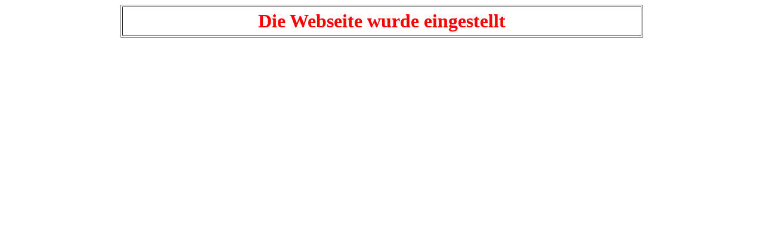

--- FILE ---
content_type: text/html
request_url: http://omnibusarchiv.de/?path=content&mode=print&contentid=750
body_size: 894
content:
<HTML>

	<HEAD>
	<script type="text/JavaScript">
<!--
//
var message="copyright protected";
///////////////////////////////////
function clickIE() {if (document.all) {alert(message);return false;}}
function clickNS(e) {if
(document.layers||(document.getElementById&&!document.all)) {
if (e.which==2||e.which==3) {alert(message);return false;}}}
if (document.layers)
{document.captureEvents(Event.MOUSEDOWN);document.onmousedown=clickNS;}
else{document.onmouseup=clickNS;document.oncontextmenu=clickIE;}
// 
-->
</script>
		<META HTTP-EQUIV="content-type" CONTENT="text/html;charset=iso-8859-1">
		<META NAME="Title" CONTENT="Aktuelles und Änderungen">
		<META NAME="Author" CONTENT="Omnibusarchiv">
		<META NAME="Publisher" CONTENT="Omnibusarchiv">
		<META NAME="Copyright" CONTENT="Omnibusarchiv">
		<META NAME="Revisit" CONTENT="After 03 days">
		<META NAME="Keywords" CONTENT="Aktualisierung, Änderung, Neues,">
		<META NAME="Description" CONTENT="Neues und Änderungen im Omnibusarchiv">
		<META NAME="Abstract" CONTENT="Neues und Änderungen im Omnibusarchiv">
		<META NAME="page-topic" CONTENT="Branche Produkt">
		<META NAME="page-topic" CONTENT="Bericht Reportage">
		<META NAME="audience" CONTENT=" Alle ">
		<META NAME="Robots" CONTENT="INDEX,FOLLOW">
		<META NAME="Language" CONTENT="Deutsch">

		<STYLE TYPE="text/css">
		@import url(http://www.omnibusarchiv.de/css/tabelle_02.css);
#Ebene1 { position: relative; visibility: visible; }
.class { }
</STYLE>
	</HEAD>

	<BODY background="http://www.omnibusarchiv.de/site_all_bg.gif">
		<div align="center">
			<TABLE WIDTH="877" BORDER="1" CELLSPACING="2" CELLPADDING="5">
				<tr>
					<td class="Fett_Links" colspan="3">
						<div align="center">
							<font size="6" color="red"><strong>Die Webseite wurde eingestellt</strong></font></div>
					</td>
				</tr>
			</TABLE>
		</div>
	</BODY>

</HTML>